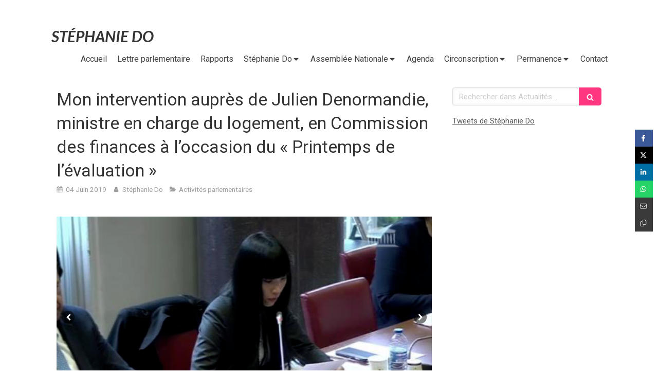

--- FILE ---
content_type: text/html; charset=utf-8
request_url: https://www.stephaniedo.fr/actualites/articles/mon-intervention-aupres-de-julien-denormandie-ministre-en-charge-du-logement-en-commission-des-finances-a-l-occasion-du-printemps-de-l-evaluation
body_size: 15885
content:
<!DOCTYPE html>
<html lang="fr-FR">
<head>
  <meta charset="utf-8">
  <meta http-equiv="X-UA-Compatible" content="IE=edge">
  <meta name="viewport" content="width=device-width, initial-scale=1.0, user-scalable=yes">
  <base href="//www.stephaniedo.fr">
    <meta name="robots" content="index,follow">
    <link rel="canonical" href="https://www.stephaniedo.fr/actualites/articles/mon-intervention-aupres-de-julien-denormandie-ministre-en-charge-du-logement-en-commission-des-finances-a-l-occasion-du-printemps-de-l-evaluation"/>
  <link rel="shortcut icon" type="image/x-icon" href="https://files.sbcdnsb.com/images/brand/1763627012/1/default_favicon/favicon1.png" />
  <title>Mon intervention auprès de Julien Denormandie, ministre en charge du logement, en Commission des finances à l’occasion du « Printemps de l’évaluation » | Actualités</title>
  <meta property="og:type" content="article">
  <meta property="og:url" content="https://www.stephaniedo.fr/actualites/articles/mon-intervention-aupres-de-julien-denormandie-ministre-en-charge-du-logement-en-commission-des-finances-a-l-occasion-du-printemps-de-l-evaluation">
  <meta property="og:title" content="Mon intervention auprès de Julien Denormandie, ministre en charge du logement, en Commission des finances à l’occasion du « Printemps de l’évaluation » | Actualités">
  <meta property="twitter:card" content="summary">
  <meta property="twitter:title" content="Mon intervention auprès de Julien Denormandie, ministre en charge du logement, en Commission des finances à l’occasion du « Printemps de l’évaluation » | Actualités">
  <meta name="description" content="
J’ai le plaisir de participer cette année à l’exercice d’évaluation le « Printemps de l’évaluation », en tant que rapporteure pour avis de la commission des affaires économiques sur les crédits du...">
  <meta property="og:description" content="
J’ai le plaisir de participer cette année à l’exercice d’évaluation le « Printemps de l’évaluation », en tant que rapporteure pour avis de la commission des affaires économiques sur les crédits du...">
  <meta property="twitter:description" content="
J’ai le plaisir de participer cette année à l’exercice d’évaluation le « Printemps de l’évaluation », en tant que rapporteure pour avis de la commission des affaires économiques sur les crédits du...">
  
  <meta property="og:image" content="https://files.sbcdnsb.com/images/9oq3lrspck4t/content/1559749659/798121/600/mon_intervention_aupre_s_de_julien_denormandie__ministre_en_charge_du_logement__en_commission_des_finances_a__l_occasion_du_printemps_de_l_e_valuation.png"/>
  <meta property="og:image:type" content="image/png"/>
  <meta property="og:image:width" content="850">
  <meta property="og:image:height" content="473">
  <link rel="prev" href="/actualites/articles/questions-au-gouvernement-les-lignes-15-sud-et-16-du-grand-paris-express-ministre-elisabeth-borne-21-mai-2019"/>
  <link rel="next" href="/actualites/articles/remise-de-medaille-de-l-assemblee-nationale-a-l-association-solidarite-pour-le-developpement-equitable-au-laos-sodel"/>

<script type="application/ld+json">
  {"@context":"https://schema.org","@type":"Article","@id":"https://schema.org/Article/tvpT9K407P","url":"https://www.stephaniedo.fr/actualites/articles/mon-intervention-aupres-de-julien-denormandie-ministre-en-charge-du-logement-en-commission-des-finances-a-l-occasion-du-printemps-de-l-evaluation","mainEntityOfPage":"https://www.stephaniedo.fr/actualites/articles/mon-intervention-aupres-de-julien-denormandie-ministre-en-charge-du-logement-en-commission-des-finances-a-l-occasion-du-printemps-de-l-evaluation","datePublished":"2019-06-04T00:00:00+02:00","dateModified":"2021-10-18T18:39:20+02:00","publisher":{"@type":"Organization","@id":"https://schema.org/Organization/2DGtuAd4pF","name":"Stéphanie Do","logo":"https://files.sbcdnsb.com/images/9oq3lrspck4t/businesses/1584910690/05f54cd1dd94ad6c07e620170828-3971075-1tft4sj.png"},"description":"\r\nJ’ai le plaisir de participer cette année à l’exercice d’évaluation le « Printemps de l’évaluation », en tant que rapporteure pour avis de la commission des affaires économiques sur les crédits du...","headline":"Mon intervention auprès de Julien Denormandie, ministre en charge du logement, en Commission des finances à l’occasion du « Printemps de l’évaluation »","articleSection":"Activités parlementaires","image":"https://files.sbcdnsb.com/images/9oq3lrspck4t/content/1559749659/798121/600/mon_intervention_aupre_s_de_julien_denormandie__ministre_en_charge_du_logement__en_commission_des_finances_a__l_occasion_du_printemps_de_l_e_valuation.png","wordCount":1210,"author":{"@type":"Person","@id":"https://schema.org/Person/stephanie-do","name":"Stéphanie Do","sameAs":["https://www.facebook.com/StephanieDo.REM77","https://twitter.com/DoStephanie_77","https://www.youtube.com/user/masterjoe77 "]},"comment":[]}
</script>

  <meta property="og:image" content="https://files.sbcdnsb.com/images/9oq3lrspck4t/content/1559749659/798121/mon_intervention_aupre_s_de_julien_denormandie__ministre_en_charge_du_logement__en_commission_des_finances_a__l_occasion_du_printemps_de_l_e_valuation.png"/>
  <meta property="og:image:type" content="image/png"/>
  <meta property="og:image:width" content="850">
  <meta property="og:image:height" content="473">
  <meta property="twitter:image" content="https://files.sbcdnsb.com/images/9oq3lrspck4t/content/1559749659/798121/mon_intervention_aupre_s_de_julien_denormandie__ministre_en_charge_du_logement__en_commission_des_finances_a__l_occasion_du_printemps_de_l_e_valuation.png">
  <meta property="twitter:image:alt" content="">
        
      

  <link rel="stylesheet" href="https://assets.sbcdnsb.com/assets/application-e9a15786.css" media="all" />
  <link rel="stylesheet" href="https://assets.sbcdnsb.com/assets/app_visitor-edb3d28a.css" media="all" />
  <link rel="stylesheet" href="https://assets.sbcdnsb.com/assets/tool/visitor/elements/manifests/album-5fb78d43.css" media="all" /><link rel="stylesheet" href="https://assets.sbcdnsb.com/assets/tool/visitor/elements/manifests/content_box-206ea9da.css" media="all" />
  <link rel="stylesheet" href="https://assets.sbcdnsb.com/assets/themes/desktop/6/css/visitor-7000ec5f.css" media="all" />
  <link rel="stylesheet" href="https://assets.sbcdnsb.com/assets/themes/mobile/0/css/visitor-7e19ac25.css" media="only screen and (max-width: 992px)" />
  <link rel="stylesheet" media="all" href="/site/9oq3lrspck4t/styles/1768320528/dynamic-styles.css">
  <link rel="stylesheet" media="all" href="/styles/pages/372053/1742310326/containers-specific-styles.css">
  <meta name="csrf-param" content="authenticity_token" />
<meta name="csrf-token" content="524gaR-7BMeZfIUC28F_x2hC9k84W7ijBFz7z45OYCp2apKF155VmcVYNmINRZaLTMJSD_ZpSSYv1JeJetCQ6Q" />
  <script>
    var _paq = window._paq = window._paq || [];
    _paq.push(['trackPageView']);
    (function() {
      var u="//mtm.sbcdnsb.com/";
      _paq.push(['setTrackerUrl', u+'matomo.php']);
      _paq.push(['setSiteId', "807"]);
      var d=document, g=d.createElement('script'), s=d.getElementsByTagName('script')[0];
      g.type='text/javascript'; g.async=true; g.src=u+'matomo.js'; s.parentNode.insertBefore(g,s);
    })();
  </script>
  <script>
  void 0 === window._axcb && (window._axcb = []);
  window._axcb.push(function(axeptio) {
      axeptio.on("cookies:complete", function(choices) {
          if(choices.google_analytics) {
            (function(i,s,o,g,r,a,m){i['GoogleAnalyticsObject']=r;i[r]=i[r]||function(){
            (i[r].q=i[r].q||[]).push(arguments)},i[r].l=1*new Date();a=s.createElement(o),
            m=s.getElementsByTagName(o)[0];a.async=1;a.src=g;m.parentNode.insertBefore(a,m)
            })(window,document,'script','//www.google-analytics.com/analytics.js','ga');

            ga('create', 'UA-102024569-28', {'cookieExpires': 31536000,'cookieUpdate': 'false'});
            ga('send', 'pageview');
          }
      })
  })
  </script>
  
  
  
  <script>window.Deferred=function(){var e=[],i=function(){if(window.jQuery&&window.jQuery.ui)for(;e.length;)e.shift()(window.jQuery);else window.setTimeout(i,250)};return i(),{execute:function(i){window.jQuery&&window.jQuery.ui?i(window.jQuery):e.push(i)}}}();</script>
  <script type="application/ld+json">
    {"@context":"https://schema.org","@type":"WebSite","name":"Stéphanie Do","url":"https://www.stephaniedo.fr/actualites/articles/mon-intervention-aupres-de-julien-denormandie-ministre-en-charge-du-logement-en-commission-des-finances-a-l-occasion-du-printemps-de-l-evaluation"}
  </script>
</head>
<body class="view-visitor theme_wide menu_static has_header1 has_no_header2 has_aside2 has_aside has_footer lazyload ">
    <script>
      function loadAdwordsConversionAsyncScript() {
        var el = document.createElement('script');
        el.setAttribute('type', "text/javascript");
        el.setAttribute('src', '//www.googleadservices.com/pagead/conversion_async.js');
        document.body.append(el);
      }

      void 0 === window._axcb && (window._axcb = []);
      window._axcb.push(function(axeptio) {
        axeptio.on("cookies:complete", function(choices) {
          if(choices.google_remarketing) {
            loadAdwordsConversionAsyncScript();
          }
        });
      });
    </script>
  <div id="body-container">
    
    
    
    
<div id="mobile-wrapper" class="sb-hidden-md sb-hidden-lg">
  <div class="sb-bloc">
    <div id="container_4782459_inner" class="sb-bloc-inner container_4782459_inner">
      
      <div class="header-mobile sb-row">
        <button class="menu-mobile-button menu-mobile-button-open"><span class="svg-container"><svg xmlns="http://www.w3.org/2000/svg" viewBox="0 0 1792 1792"><path d="M1664 1344v128q0 26-19 45t-45 19h-1408q-26 0-45-19t-19-45v-128q0-26 19-45t45-19h1408q26 0 45 19t19 45zm0-512v128q0 26-19 45t-45 19h-1408q-26 0-45-19t-19-45v-128q0-26 19-45t45-19h1408q26 0 45 19t19 45zm0-512v128q0 26-19 45t-45 19h-1408q-26 0-45-19t-19-45v-128q0-26 19-45t45-19h1408q26 0 45 19t19 45z" /></svg></span></button>
        <div class="header-mobile-texts pull-left">
          <div class="header-mobile-title sb-row">
            <div id="container_4782456" class="sb-bloc sb-bloc-level-3 header1-title bloc-element-title  " style="padding: 10px 10px 10px 10px;"><div class="element element-title theme-skin"><strong><span class="element-title-inner"><em>STÉPHANIE DO</em></span></strong></div></div>
          </div>
        </div>
      </div>
      <div class="menu-mobile">
        <button class="menu-mobile-button menu-mobile-button-close animated slideInRight" aria-label="mobile-menu-button"><span class="svg-container"><svg xmlns="http://www.w3.org/2000/svg" viewBox="0 0 1792 1792"><path d="M1490 1322q0 40-28 68l-136 136q-28 28-68 28t-68-28l-294-294-294 294q-28 28-68 28t-68-28l-136-136q-28-28-28-68t28-68l294-294-294-294q-28-28-28-68t28-68l136-136q28-28 68-28t68 28l294 294 294-294q28-28 68-28t68 28l136 136q28 28 28 68t-28 68l-294 294 294 294q28 28 28 68z" /></svg></span></button>
        <ul class="mobile-menu-tabs">

    <li class="menu-mobile-element  ">


        <a class="menu-tab-element content-link" href="/">
          
          <span class="tab-content">Accueil</span>
</a>


    </li>


    <li class="menu-mobile-element  ">


        <a class="menu-tab-element content-link" href="/actualites/categories/lettre-parlementaire">
          
          <span class="tab-content">Lettre parlementaire</span>
</a>


    </li>


    <li class="menu-mobile-element  ">


        <a class="menu-tab-element content-link" href="/actualites/categories/rapports">
          
          <span class="tab-content">Rapports</span>
</a>


    </li>


    <li class="menu-mobile-element menu-mobile-element-with-subfolder ">

        <div class="menu-tab-element element element-folder">
          <button class="folder-label-opener">
            <span class="open-icon"><svg version="1.1" xmlns="http://www.w3.org/2000/svg" xmlns:xlink="http://www.w3.org/1999/xlink" x="0px" y="0px"
	 viewBox="0 0 500 500" style="enable-background:new 0 0 500 500;" xml:space="preserve">
      <style type="text/css">.st0{fill:none;stroke:#000000;stroke-width:30;stroke-miterlimit:10;}</style>
      <g><line class="st0" x1="-1" y1="249.5" x2="500" y2="249.5"/></g>
      <g><line class="st0" x1="249.5" y1="0" x2="249.5" y2="499"/></g>
    </svg></span>
            <span class="close-icon" style="display: none;"><svg version="1.1" xmlns="http://www.w3.org/2000/svg" xmlns:xlink="http://www.w3.org/1999/xlink" x="0px" y="0px"
	 viewBox="0 0 500 500" style="enable-background:new 0 0 500 500;" xml:space="preserve">
      <style type="text/css">.st0{fill:none;stroke:#000000;stroke-width:30;stroke-miterlimit:10;}</style>
      <g><line class="st0" x1="-1" y1="249.5" x2="500" y2="249.5"/></g>
    </svg></span>
          </button>

          
          <span class="tab-content">Stéphanie Do</span>
        </div>

        <ul class="mobile-menu-tabs">

    <li class="menu-mobile-element  ">


        <a class="menu-tab-element content-link" href="/mon-parcours">
          
          <span class="tab-content">Mon parcours</span>
</a>


    </li>


    <li class="menu-mobile-element  ">


        <a class="menu-tab-element content-link" href="/mes-engagements">
          
          <span class="tab-content">Mes engagements</span>
</a>


    </li>


    <li class="menu-mobile-element  ">


        <a class="menu-tab-element content-link" href="/mon-equipe">
          
          <span class="tab-content">Mon équipe</span>
</a>


    </li>

</ul>


    </li>


    <li class="menu-mobile-element menu-mobile-element-with-subfolder ">

        <div class="menu-tab-element element element-folder">
          <button class="folder-label-opener">
            <span class="open-icon"><svg version="1.1" xmlns="http://www.w3.org/2000/svg" xmlns:xlink="http://www.w3.org/1999/xlink" x="0px" y="0px"
	 viewBox="0 0 500 500" style="enable-background:new 0 0 500 500;" xml:space="preserve">
      <style type="text/css">.st0{fill:none;stroke:#000000;stroke-width:30;stroke-miterlimit:10;}</style>
      <g><line class="st0" x1="-1" y1="249.5" x2="500" y2="249.5"/></g>
      <g><line class="st0" x1="249.5" y1="0" x2="249.5" y2="499"/></g>
    </svg></span>
            <span class="close-icon" style="display: none;"><svg version="1.1" xmlns="http://www.w3.org/2000/svg" xmlns:xlink="http://www.w3.org/1999/xlink" x="0px" y="0px"
	 viewBox="0 0 500 500" style="enable-background:new 0 0 500 500;" xml:space="preserve">
      <style type="text/css">.st0{fill:none;stroke:#000000;stroke-width:30;stroke-miterlimit:10;}</style>
      <g><line class="st0" x1="-1" y1="249.5" x2="500" y2="249.5"/></g>
    </svg></span>
          </button>

          
          <span class="tab-content">Assemblée Nationale</span>
        </div>

        <ul class="mobile-menu-tabs">

    <li class="menu-mobile-element  ">


        <a class="menu-tab-element content-link" href="/mes-fonctions">
          
          <span class="tab-content">Fonctions</span>
</a>


    </li>


    <li class="menu-mobile-element  ">


        <a class="menu-tab-element content-link" href="/actualites/categories/activites-parlementaires">
          
          <span class="tab-content">Activités nationale et internationale</span>
</a>


    </li>


    <li class="menu-mobile-element  ">


        <a class="menu-tab-element content-link" href="/actualites/mots-cles/projets-de-loi">
          
          <span class="tab-content">Projets de loi</span>
</a>


    </li>


    <li class="menu-mobile-element  ">


        <a class="menu-tab-element content-link" href="/amendements">
          
          <span class="tab-content">Amendements</span>
</a>


    </li>


    <li class="menu-mobile-element  ">


        <a class="menu-tab-element content-link" href="/questions-reponses">
          
          <span class="tab-content">Questions-réponses</span>
</a>


    </li>


    <li class="menu-mobile-element  ">


        <a class="menu-tab-element content-link" href="/actualites/categories/videos">
          
          <span class="tab-content">Vidéos</span>
</a>


    </li>


    <li class="menu-mobile-element  ">


        <a class="menu-tab-element content-link" href="/qag">
          
          <span class="tab-content">QAG</span>
</a>


    </li>

</ul>


    </li>


    <li class="menu-mobile-element  ">


        <a class="menu-tab-element content-link" href="/actualites/categories/agenda">
          
          <span class="tab-content">Agenda</span>
</a>


    </li>


    <li class="menu-mobile-element menu-mobile-element-with-subfolder ">

        <div class="menu-tab-element element element-folder">
          <button class="folder-label-opener">
            <span class="open-icon"><svg version="1.1" xmlns="http://www.w3.org/2000/svg" xmlns:xlink="http://www.w3.org/1999/xlink" x="0px" y="0px"
	 viewBox="0 0 500 500" style="enable-background:new 0 0 500 500;" xml:space="preserve">
      <style type="text/css">.st0{fill:none;stroke:#000000;stroke-width:30;stroke-miterlimit:10;}</style>
      <g><line class="st0" x1="-1" y1="249.5" x2="500" y2="249.5"/></g>
      <g><line class="st0" x1="249.5" y1="0" x2="249.5" y2="499"/></g>
    </svg></span>
            <span class="close-icon" style="display: none;"><svg version="1.1" xmlns="http://www.w3.org/2000/svg" xmlns:xlink="http://www.w3.org/1999/xlink" x="0px" y="0px"
	 viewBox="0 0 500 500" style="enable-background:new 0 0 500 500;" xml:space="preserve">
      <style type="text/css">.st0{fill:none;stroke:#000000;stroke-width:30;stroke-miterlimit:10;}</style>
      <g><line class="st0" x1="-1" y1="249.5" x2="500" y2="249.5"/></g>
    </svg></span>
          </button>

          
          <span class="tab-content">Circonscription</span>
        </div>

        <ul class="mobile-menu-tabs">

    <li class="menu-mobile-element  ">


        <a class="menu-tab-element content-link" href="/actualites/categories/grand-debat">
          
          <span class="tab-content">Grand Débat</span>
</a>


    </li>


    <li class="menu-mobile-element  ">


        <a class="menu-tab-element content-link" href="/communiques-de-presse">
          
          <span class="tab-content">Communiqués de presse</span>
</a>


    </li>


    <li class="menu-mobile-element  ">


        <a class="menu-tab-element content-link" href="/actualites/categories/actualites-de-la-circonscription">
          
          <span class="tab-content">Actualités de la circonscription</span>
</a>


    </li>


    <li class="menu-mobile-element  ">


        <a class="menu-tab-element content-link" href="/actualites/mots-cles/votre-deputee-dans-les-medias">
          
          <span class="tab-content">Votre députée dans les médias</span>
</a>


    </li>


    <li class="menu-mobile-element  ">


        <a class="menu-tab-element content-link" href="/actualites/categories/ateliers">
          
          <span class="tab-content">Ateliers citoyens</span>
</a>


    </li>


    <li class="menu-mobile-element  ">


        <a class="menu-tab-element content-link" href="/actualites/mots-cles/coronavirus">
          
          <span class="tab-content">Coronavirus</span>
</a>


    </li>

</ul>


    </li>


    <li class="menu-mobile-element menu-mobile-element-with-subfolder ">

        <div class="menu-tab-element element element-folder">
          <button class="folder-label-opener">
            <span class="open-icon"><svg version="1.1" xmlns="http://www.w3.org/2000/svg" xmlns:xlink="http://www.w3.org/1999/xlink" x="0px" y="0px"
	 viewBox="0 0 500 500" style="enable-background:new 0 0 500 500;" xml:space="preserve">
      <style type="text/css">.st0{fill:none;stroke:#000000;stroke-width:30;stroke-miterlimit:10;}</style>
      <g><line class="st0" x1="-1" y1="249.5" x2="500" y2="249.5"/></g>
      <g><line class="st0" x1="249.5" y1="0" x2="249.5" y2="499"/></g>
    </svg></span>
            <span class="close-icon" style="display: none;"><svg version="1.1" xmlns="http://www.w3.org/2000/svg" xmlns:xlink="http://www.w3.org/1999/xlink" x="0px" y="0px"
	 viewBox="0 0 500 500" style="enable-background:new 0 0 500 500;" xml:space="preserve">
      <style type="text/css">.st0{fill:none;stroke:#000000;stroke-width:30;stroke-miterlimit:10;}</style>
      <g><line class="st0" x1="-1" y1="249.5" x2="500" y2="249.5"/></g>
    </svg></span>
          </button>

          
          <span class="tab-content">Permanence</span>
        </div>

        <ul class="mobile-menu-tabs">

    <li class="menu-mobile-element  ">


        <a class="menu-tab-element content-link" href="/lieu-prise-de-rendez-vous">
          
          <span class="tab-content">Lieux et prise de rendez-vous</span>
</a>


    </li>


    <li class="menu-mobile-element  ">


        <a class="menu-tab-element content-link" href="/actualites/categories/dates-de-permanence">
          
          <span class="tab-content">Dates de permanence</span>
</a>


    </li>

</ul>


    </li>


    <li class="menu-mobile-element  ">


        <a class="menu-tab-element content-link" href="/contact">
          
          <span class="tab-content">Contact </span>
</a>


    </li>

</ul>

      </div>
</div>  </div>
</div>
<div class="sb-container-fluid" id="body-container-inner">
  
<div class="sb-hidden-xs sb-hidden-sm has-title" id="header_wrapper"><div class="container-light" id="header1"><div class="sb-row sb-hidden-xs sb-hidden-sm"><div class="sb-col sb-col-sm"><div id="container_4782459" class="sb-bloc sb-bloc-level-3 resizable-y bloc-element-absolute-container mobile-adapt-height-to-content  " style="height: 140px;"><div id="container_4782459_inner" style="" class="sb-bloc-inner container_4782459_inner"><div class="element element-absolute-container"><div class="tree-container"><div id="container_4782456" class="sb-bloc-alignment-wrapper  sb-bloc-alignment-h-v sb-bloc-alignment-h-left sb-bloc-alignment-v-middle  "><div class="sb-bloc-alignment-sibling"></div><div class="sb-bloc sb-bloc-level-3 sb-bloc-position-absolute header1-title bloc-element-title" style="top: 34.5833%;left: 0.0%;"><div id="container_4782456_inner" style="margin: 10px 10px 10px 10px;" class="sb-bloc-inner container_4782456_inner"><div class="element element-title theme-skin"><strong><span class="element-title-inner"><em>STÉPHANIE DO</em></span></strong></div></div></div></div></div></div></div></div>
</div></div><div class="" id="menu"><div class="sb-row sb-hidden-xs sb-hidden-sm"><div class="sb-col sb-col-sm"><div id="container_4782453" class="sb-bloc sb-bloc-level-3 bloc-element-menu  " style=""><div class="element element-menu true text-only"><div class=" menu-horizontal">
<div class="menu-level-container menu-level-0">
  <ul class="menu-tabs sb-row media-query">

        <li class="menu-tab-container sb-col">
          <div class="menu-tab">
            

              <a class="menu-tab-element  link-text link-text-dark  content-link" title="Accueil" href="/">

                <span class="tab-content" style=''>

                    <span class="title">Accueil</span>
                </span>

</a>

          </div>
        </li>

        <li class="menu-tab-container sb-col">
          <div class="menu-tab">
            

              <a class="menu-tab-element  link-text link-text-dark  content-link" title="Lettre parlementaire" href="/actualites/categories/lettre-parlementaire">

                <span class="tab-content" style=''>

                    <span class="title">Lettre parlementaire</span>
                </span>

</a>

          </div>
        </li>

        <li class="menu-tab-container sb-col">
          <div class="menu-tab">
            

              <a class="menu-tab-element  link-text link-text-dark  content-link" title="Rapports" href="/actualites/categories/rapports">

                <span class="tab-content" style=''>

                    <span class="title">Rapports</span>
                </span>

</a>

          </div>
        </li>

        <li class="menu-tab-container sb-col">
          <div class="menu-tab">
            
              <div class="menu-tab-element element-folder  link-text link-text-dark">
                <span class="tab-content" style="">

                    <span class="title">Stéphanie Do</span>
                </span>

                <span class="tab-arrows">
                  <span class="caret-right"><span class="svg-container"><svg xmlns="http://www.w3.org/2000/svg" viewBox="0 0 1792 1792"><path d="M1152 896q0 26-19 45l-448 448q-19 19-45 19t-45-19-19-45v-896q0-26 19-45t45-19 45 19l448 448q19 19 19 45z" /></svg></span></span>
                  <span class="caret-down"><span class="svg-container"><svg xmlns="http://www.w3.org/2000/svg" viewBox="0 0 1792 1792"><path d="M1408 704q0 26-19 45l-448 448q-19 19-45 19t-45-19l-448-448q-19-19-19-45t19-45 45-19h896q26 0 45 19t19 45z" /></svg></span></span>
                </span>
              </div>

          </div>
            
<div class="menu-level-container menu-level-1">
  <ul class="menu-tabs sb-row media-query">

        <li class="menu-tab-container sb-col">
          <div class="menu-tab">
            

              <a class="menu-tab-element  link-text link-text-dark  content-link" title="Mon parcours" href="/mon-parcours">

                <span class="tab-content" style=''>

                    <span class="title">Mon parcours</span>
                </span>

</a>

          </div>
        </li>

        <li class="menu-tab-container sb-col">
          <div class="menu-tab">
            

              <a class="menu-tab-element  link-text link-text-dark  content-link" title="Mes engagements" href="/mes-engagements">

                <span class="tab-content" style=''>

                    <span class="title">Mes engagements</span>
                </span>

</a>

          </div>
        </li>

        <li class="menu-tab-container sb-col">
          <div class="menu-tab">
            

              <a class="menu-tab-element  link-text link-text-dark  content-link" title="Mon équipe" href="/mon-equipe">

                <span class="tab-content" style=''>

                    <span class="title">Mon équipe</span>
                </span>

</a>

          </div>
        </li>
  </ul>
</div>

        </li>

        <li class="menu-tab-container sb-col">
          <div class="menu-tab">
            
              <div class="menu-tab-element element-folder  link-text link-text-dark">
                <span class="tab-content" style="">

                    <span class="title">Assemblée Nationale</span>
                </span>

                <span class="tab-arrows">
                  <span class="caret-right"><span class="svg-container"><svg xmlns="http://www.w3.org/2000/svg" viewBox="0 0 1792 1792"><path d="M1152 896q0 26-19 45l-448 448q-19 19-45 19t-45-19-19-45v-896q0-26 19-45t45-19 45 19l448 448q19 19 19 45z" /></svg></span></span>
                  <span class="caret-down"><span class="svg-container"><svg xmlns="http://www.w3.org/2000/svg" viewBox="0 0 1792 1792"><path d="M1408 704q0 26-19 45l-448 448q-19 19-45 19t-45-19l-448-448q-19-19-19-45t19-45 45-19h896q26 0 45 19t19 45z" /></svg></span></span>
                </span>
              </div>

          </div>
            
<div class="menu-level-container menu-level-1">
  <ul class="menu-tabs sb-row media-query">

        <li class="menu-tab-container sb-col">
          <div class="menu-tab">
            

              <a class="menu-tab-element  link-text link-text-dark  content-link" title="Fonctions" href="/mes-fonctions">

                <span class="tab-content" style=''>

                    <span class="title">Fonctions</span>
                </span>

</a>

          </div>
        </li>

        <li class="menu-tab-container sb-col">
          <div class="menu-tab">
            

              <a class="menu-tab-element  link-text link-text-dark  content-link" title="Activités nationale et internationale" href="/actualites/categories/activites-parlementaires">

                <span class="tab-content" style=''>

                    <span class="title">Activités nationale et internationale</span>
                </span>

</a>

          </div>
        </li>

        <li class="menu-tab-container sb-col">
          <div class="menu-tab">
            

              <a class="menu-tab-element  link-text link-text-dark  content-link" title="Projets de loi" href="/actualites/mots-cles/projets-de-loi">

                <span class="tab-content" style=''>

                    <span class="title">Projets de loi</span>
                </span>

</a>

          </div>
        </li>

        <li class="menu-tab-container sb-col">
          <div class="menu-tab">
            

              <a class="menu-tab-element  link-text link-text-dark  content-link" title="Amendements" href="/amendements">

                <span class="tab-content" style=''>

                    <span class="title">Amendements</span>
                </span>

</a>

          </div>
        </li>

        <li class="menu-tab-container sb-col">
          <div class="menu-tab">
            

              <a class="menu-tab-element  link-text link-text-dark  content-link" title="Questions-réponses" href="/questions-reponses">

                <span class="tab-content" style=''>

                    <span class="title">Questions-réponses</span>
                </span>

</a>

          </div>
        </li>

        <li class="menu-tab-container sb-col">
          <div class="menu-tab">
            

              <a class="menu-tab-element  link-text link-text-dark  content-link" title="Vidéos" href="/actualites/categories/videos">

                <span class="tab-content" style=''>

                    <span class="title">Vidéos</span>
                </span>

</a>

          </div>
        </li>

        <li class="menu-tab-container sb-col">
          <div class="menu-tab">
            

              <a class="menu-tab-element  link-text link-text-dark  content-link" title="QAG" href="/qag">

                <span class="tab-content" style=''>

                    <span class="title">QAG</span>
                </span>

</a>

          </div>
        </li>
  </ul>
</div>

        </li>

        <li class="menu-tab-container sb-col">
          <div class="menu-tab">
            

              <a class="menu-tab-element  link-text link-text-dark  content-link" title="Agenda" href="/actualites/categories/agenda">

                <span class="tab-content" style=''>

                    <span class="title">Agenda</span>
                </span>

</a>

          </div>
        </li>

        <li class="menu-tab-container sb-col">
          <div class="menu-tab">
            
              <div class="menu-tab-element element-folder  link-text link-text-dark">
                <span class="tab-content" style="">

                    <span class="title">Circonscription</span>
                </span>

                <span class="tab-arrows">
                  <span class="caret-right"><span class="svg-container"><svg xmlns="http://www.w3.org/2000/svg" viewBox="0 0 1792 1792"><path d="M1152 896q0 26-19 45l-448 448q-19 19-45 19t-45-19-19-45v-896q0-26 19-45t45-19 45 19l448 448q19 19 19 45z" /></svg></span></span>
                  <span class="caret-down"><span class="svg-container"><svg xmlns="http://www.w3.org/2000/svg" viewBox="0 0 1792 1792"><path d="M1408 704q0 26-19 45l-448 448q-19 19-45 19t-45-19l-448-448q-19-19-19-45t19-45 45-19h896q26 0 45 19t19 45z" /></svg></span></span>
                </span>
              </div>

          </div>
            
<div class="menu-level-container menu-level-1">
  <ul class="menu-tabs sb-row media-query">

        <li class="menu-tab-container sb-col">
          <div class="menu-tab">
            

              <a class="menu-tab-element  link-text link-text-dark  content-link" title="Grand Débat" href="/actualites/categories/grand-debat">

                <span class="tab-content" style=''>

                    <span class="title">Grand Débat</span>
                </span>

</a>

          </div>
        </li>

        <li class="menu-tab-container sb-col">
          <div class="menu-tab">
            

              <a class="menu-tab-element  link-text link-text-dark  content-link" title="Communiqués de presse" href="/communiques-de-presse">

                <span class="tab-content" style=''>

                    <span class="title">Communiqués de presse</span>
                </span>

</a>

          </div>
        </li>

        <li class="menu-tab-container sb-col">
          <div class="menu-tab">
            

              <a class="menu-tab-element  link-text link-text-dark  content-link" title="Actualités de la circonscription" href="/actualites/categories/actualites-de-la-circonscription">

                <span class="tab-content" style=''>

                    <span class="title">Actualités de la circonscription</span>
                </span>

</a>

          </div>
        </li>

        <li class="menu-tab-container sb-col">
          <div class="menu-tab">
            

              <a class="menu-tab-element  link-text link-text-dark  content-link" title="Votre députée dans les médias" href="/actualites/mots-cles/votre-deputee-dans-les-medias">

                <span class="tab-content" style=''>

                    <span class="title">Votre députée dans les médias</span>
                </span>

</a>

          </div>
        </li>

        <li class="menu-tab-container sb-col">
          <div class="menu-tab">
            

              <a class="menu-tab-element  link-text link-text-dark  content-link" title="Ateliers citoyens" href="/actualites/categories/ateliers">

                <span class="tab-content" style=''>

                    <span class="title">Ateliers citoyens</span>
                </span>

</a>

          </div>
        </li>

        <li class="menu-tab-container sb-col">
          <div class="menu-tab">
            

              <a class="menu-tab-element  link-text link-text-dark  content-link" title="Coronavirus" href="/actualites/mots-cles/coronavirus">

                <span class="tab-content" style=''>

                    <span class="title">Coronavirus</span>
                </span>

</a>

          </div>
        </li>
  </ul>
</div>

        </li>

        <li class="menu-tab-container sb-col">
          <div class="menu-tab">
            
              <div class="menu-tab-element element-folder  link-text link-text-dark">
                <span class="tab-content" style="">

                    <span class="title">Permanence</span>
                </span>

                <span class="tab-arrows">
                  <span class="caret-right"><span class="svg-container"><svg xmlns="http://www.w3.org/2000/svg" viewBox="0 0 1792 1792"><path d="M1152 896q0 26-19 45l-448 448q-19 19-45 19t-45-19-19-45v-896q0-26 19-45t45-19 45 19l448 448q19 19 19 45z" /></svg></span></span>
                  <span class="caret-down"><span class="svg-container"><svg xmlns="http://www.w3.org/2000/svg" viewBox="0 0 1792 1792"><path d="M1408 704q0 26-19 45l-448 448q-19 19-45 19t-45-19l-448-448q-19-19-19-45t19-45 45-19h896q26 0 45 19t19 45z" /></svg></span></span>
                </span>
              </div>

          </div>
            
<div class="menu-level-container menu-level-1">
  <ul class="menu-tabs sb-row media-query">

        <li class="menu-tab-container sb-col">
          <div class="menu-tab">
            

              <a class="menu-tab-element  link-text link-text-dark  content-link" title="Lieux et prise de rendez-vous" href="/lieu-prise-de-rendez-vous">

                <span class="tab-content" style=''>

                    <span class="title">Lieux et prise de rendez-vous</span>
                </span>

</a>

          </div>
        </li>

        <li class="menu-tab-container sb-col">
          <div class="menu-tab">
            

              <a class="menu-tab-element  link-text link-text-dark  content-link" title="Dates de permanence" href="/actualites/categories/dates-de-permanence">

                <span class="tab-content" style=''>

                    <span class="title">Dates de permanence</span>
                </span>

</a>

          </div>
        </li>
  </ul>
</div>

        </li>

        <li class="menu-tab-container sb-col">
          <div class="menu-tab">
            

              <a class="menu-tab-element  link-text link-text-dark  content-link" title="Contact " href="/contact">

                <span class="tab-content" style=''>

                    <span class="title">Contact </span>
                </span>

</a>

          </div>
        </li>
  </ul>
</div>
</div></div></div>
</div></div></div></div></div><div class="container-light" id="center"><div class="sb-row media-query" id="center_wrapper"><div class="sb-col sb-col-sm" id="center_inner_wrapper"><div class="" id="blog-wrapper"><section id="center_inner">


<section id="blog-article-page" class="" data-ajax-url="" data-id="22286">
  <div class="blog-article-page-content">
    <article class="blog-article full">
  <div class="blog-article-head">
    <h1>
      <span class="blog-article-title">Mon intervention auprès de Julien Denormandie, ministre en charge du logement, en Commission des finances à l’occasion du « Printemps de l’évaluation »</span>
    </h1>
    <div class="blog-article-subtitle blog-article-info">
    <span class="inline-flex items-center"><span class="svg-container"><svg xmlns="http://www.w3.org/2000/svg" viewBox="0 0 1792 1792"><path d="M192 1664h288v-288h-288v288zm352 0h320v-288h-320v288zm-352-352h288v-320h-288v320zm352 0h320v-320h-320v320zm-352-384h288v-288h-288v288zm736 736h320v-288h-320v288zm-384-736h320v-288h-320v288zm768 736h288v-288h-288v288zm-384-352h320v-320h-320v320zm-352-864v-288q0-13-9.5-22.5t-22.5-9.5h-64q-13 0-22.5 9.5t-9.5 22.5v288q0 13 9.5 22.5t22.5 9.5h64q13 0 22.5-9.5t9.5-22.5zm736 864h288v-320h-288v320zm-384-384h320v-288h-320v288zm384 0h288v-288h-288v288zm32-480v-288q0-13-9.5-22.5t-22.5-9.5h-64q-13 0-22.5 9.5t-9.5 22.5v288q0 13 9.5 22.5t22.5 9.5h64q13 0 22.5-9.5t9.5-22.5zm384-64v1280q0 52-38 90t-90 38h-1408q-52 0-90-38t-38-90v-1280q0-52 38-90t90-38h128v-96q0-66 47-113t113-47h64q66 0 113 47t47 113v96h384v-96q0-66 47-113t113-47h64q66 0 113 47t47 113v96h128q52 0 90 38t38 90z" /></svg></span> 04 Juin 2019</span>
    <a href="/actualites/auteurs/stephanie-do">
      <span class="inline-flex items-center"><span class="svg-container"><svg xmlns="http://www.w3.org/2000/svg" viewBox="0 0 1792 1792"><path d="M1536 1399q0 109-62.5 187t-150.5 78h-854q-88 0-150.5-78t-62.5-187q0-85 8.5-160.5t31.5-152 58.5-131 94-89 134.5-34.5q131 128 313 128t313-128q76 0 134.5 34.5t94 89 58.5 131 31.5 152 8.5 160.5zm-256-887q0 159-112.5 271.5t-271.5 112.5-271.5-112.5-112.5-271.5 112.5-271.5 271.5-112.5 271.5 112.5 112.5 271.5z" /></svg></span> Stéphanie Do</span>
</a>    <a href="/actualites/categories/activites-parlementaires">
      <span class="inline-flex items-center"><span class="svg-container"><svg xmlns="http://www.w3.org/2000/svg" viewBox="0 0 1792 1792"><path d="M1815 952q0 31-31 66l-336 396q-43 51-120.5 86.5t-143.5 35.5h-1088q-34 0-60.5-13t-26.5-43q0-31 31-66l336-396q43-51 120.5-86.5t143.5-35.5h1088q34 0 60.5 13t26.5 43zm-343-344v160h-832q-94 0-197 47.5t-164 119.5l-337 396-5 6q0-4-.5-12.5t-.5-12.5v-960q0-92 66-158t158-66h320q92 0 158 66t66 158v32h544q92 0 158 66t66 158z" /></svg></span> Activités parlementaires</span>
</a></div>
    <br>
      <div class="blog-article-subtitle blog-article-interactions">
</div>
    <div class="blog-article-subtitle blog-article-actions">
</div>

  </div>
  <div class="blog-article-content sections-container">
    <div class="section tree-container"><div id="container_12575029" class="sb-bloc sb-bloc-level-3 resizable-y bloc-element-album  " style="height: 410px;"><div id="container_12575029_inner" style="margin: 10px 10px 10px 10px;" class="sb-bloc-inner container_12575029_inner"><div id="element-album-11400" class="element element-album" data-id="11400"><div class="album-container sb-row media-query el-query  slider-images" itemscope itemtype="https://schema.org/ImageGallery">
  <figure class="sb-col sb-col-xxs-6 sb-col-xs-4 sb-col-sm-3 sb-col-md-2 item shared-design-multiple-items-elements-border-radius" data-w="" data-h="">
    <meta itemprop="datePublished" content="2019-06-12">
    <meta itemprop="width" content="">
    <meta itemprop="height" content="">
    <meta itemprop="contentSize" content="762911">
    <a class="album-image-link shared-design-multiple-items-elements-shadow shared-design-multiple-items-elements-border-radius" href="https://files.sbcdnsb.com/images/9oq3lrspck4t/content/1560355214/805828/2000/mon_intervention_aupre_s_de_julien_denormandie__ministre_en_charge_du_logement__en_commission_des_finances_a__l_occasion_du_printemps_de_l_e_valuation.png" itemprop="contentUrl" data-size="845x472" data-caption="" style="background-image: url(https://files.sbcdnsb.com/images/9oq3lrspck4t/content/1560355214/805828/2000/mon_intervention_aupre_s_de_julien_denormandie__ministre_en_charge_du_logement__en_commission_des_finances_a__l_occasion_du_printemps_de_l_e_valuation.png);">
    </a>
  </figure>
  <figure class="sb-col sb-col-xxs-6 sb-col-xs-4 sb-col-sm-3 sb-col-md-2 item shared-design-multiple-items-elements-border-radius" data-w="" data-h="">
    <meta itemprop="datePublished" content="2019-06-12">
    <meta itemprop="width" content="">
    <meta itemprop="height" content="">
    <meta itemprop="contentSize" content="790226">
    <a class="album-image-link shared-design-multiple-items-elements-shadow shared-design-multiple-items-elements-border-radius" href="https://files.sbcdnsb.com/images/9oq3lrspck4t/content/1560355180/805826/2000/mon_intervention_aupre_s_de_julien_denormandie__ministre_en_charge_du_logement__en_commission_des_finances_a__l_occasion_du_printemps_de_l_e_valuation.png" itemprop="contentUrl" data-size="850x473" data-caption="" style="background-image: url(https://files.sbcdnsb.com/images/9oq3lrspck4t/content/1560355180/805826/2000/mon_intervention_aupre_s_de_julien_denormandie__ministre_en_charge_du_logement__en_commission_des_finances_a__l_occasion_du_printemps_de_l_e_valuation.png);">
    </a>
  </figure>
</div>
</div></div></div><div id="container_12486400" class="sb-bloc sb-bloc-level-3 bloc-element-text  " style="padding: 10px 10px 10px 10px;"><div class="element element-text displayed_in_1_column" spellcheck="true"><p>J’ai le plaisir de participer cette année à l’exercice d’évaluation le « Printemps de l’évaluation », en tant que rapporteure pour avis de la commission des affaires économiques sur les crédits du logement. A ce titre, j’ai auditionné Monsieur Julien Denormandie, Ministre en charge du logement en Commission des Finances ce mardi 4 juin 2019, sur la réalisation du budget du logement en 2018.</p>

<p>Cet exercice du « Printemps de l’évaluation » s’inscrit dans le cadre de l’examen du projet de loi de règlement du budget et d’approbation des comptes pour 2018. La loi de règlement a pour objet principal d’arrêter le montant définitif des recettes et des dépenses du budget de l’État et le résultat financier qui en découle.</p>

<p>Il s’agit donc d’un moment privilégié du contrôle de l’exécution budgétaire. Les parlementaires ont la possibilité de contrôler le bon emploi des fonds publics et l'efficacité des politiques publiques et d’auditionner tous les membres du gouvernement en Commission des Finances.</p></div></div><div id="container_12486405" class="sb-bloc sb-bloc-level-3 bloc-element-title  " style="padding: 10px 10px 10px 10px;"><div class="element element-title theme-skin"><h2><span class="element-title-inner">Retour sur mon intervention en Commission des finances dans le cadre du « Printemps de l’évaluation » :</span></h2></div></div><div id="container_12486421" class="sb-bloc sb-bloc-level-3 bloc-element-text  " style="padding: 10px 10px 10px 10px;"><div class="element element-text displayed_in_1_column" spellcheck="true"><p>« L’année 2018 a marqué un tournant majeur pour le modèle économique du logement social, avec la mise en œuvre de la réduction de loyer de solidarité (RLS) et l’adoption de la loi ELAN.</p>

<p>Dans ce cadre, l’exécution du budget 2018 présente de nombreux motifs de satisfactions. Comme l’a souligné la Cour des comptes dans sa note d’analyse, l’exécution 2018 de la mission cohésion des territoires a permis à la fois de réaliser des économies budgétaires substantielles et de dégager de nouvelles marges de manœuvre au profit des politiques publiques liées au logement et à l’hébergement d’urgence. L’activité de l’Agence Nationale de l’Habitat (ANAH) a, par exemple, progressé de 17 % sur l’ensemble de ses domaines d’intervention, en particulier au bénéfice de la rénovation énergétique des logements.</p>

<p>Le programme 109, qui a contribué à hauteur de 14,35 milliards d’euros à cette politique publique en 2018, a bénéficié de prévisions crédibles sur les économies attendues et a participé à l’effort de réduction des dépenses publiques. En tout, l’Etat a économisé près de 1,2 milliard d’euros entre 2017 et 2018 sur le financement des aides personnelles au logement. D’après les premiers indicateurs, cette économie budgétaire ne s’est pas faite au détriment du taux d’effort des allocataires ou de la construction de logements sociaux, qui s’est maintenue à un niveau élevé malgré une légère baisse.</p>

<p>Comme je l’avais souligné dans mon rapport sur le PLF pour 2019, l’impact de la RLS sur l’évolution de l’autofinancement des bailleurs sociaux doit cependant faire l’objet d’une évaluation sérieuse, afin de s’assurer que leurs capacités d’investissement dans la production et la réhabilitation de logements ne sont pas fortement entravées et de vérifier que les mesures d’accompagnement sont adaptées. Les premières données sur les comptes des bailleurs sociaux devaient être disponibles au printemps 2019. Celles-ci doivent notamment conduire à la remise, avant le 1er septembre prochain, d’un rapport du Gouvernement au Parlement, que nous avons sollicité dans la dernière loi de finances avec mon collègue et rapporteur Monsieur le Député François Jolivet, permettant d’évaluer l’impact du dispositif de la RLS sur l’autofinancement et les capacités d’investissement des bailleurs sociaux. Monsieur le ministre, disposez-vous aujourd’hui de ces données ?</p>

<p>La réforme du modèle économique des bailleurs sociaux passe également par leur regroupement et par le développement de la vente de logements HLM. Les retours du terrain sur ces deux sujets sont bons puisque la grande majorité des bailleurs sociaux ont engagé des démarches de regroupement ou de fusion. Aussi, l’opérateur national de vente lancé par Action Logement a d’ores et déjà été approché pour acheter, en vue de leur revente, près de 11 000 logements HLM. Monsieur le ministre, me confirmez-vous ces tendances et êtes-vous en mesure de chiffrer les recettes supplémentaires que ces ventes pourraient générer en faveur de la construction de nouveaux logements sociaux ?</p>

<p>La fluidité du parc locatif social est primordiale dans le processus d’accompagnement des ménages les plus précaires au logement. Le rapport annuel de performance met en avant une dégradation des taux de tension en 2018, résultant de l’augmentation du nombre de demandeurs de logements locatifs sociaux, qui s’avère particulièrement importante dans les zones tendues. La construction de logement sociaux constitue donc une priorité pour répondre à la demande. Monsieur le ministre, pouvez-vous évoquez les effets sur la construction de logements sociaux de l’accord signé en avril dernier entre l’Etat et le mouvement HLM dans le cadre de la clause de revoyure ?</p>

<p>Afin de favoriser l’accession à la propriété et le choc de l’offre, la loi de finances initiale pour 2018 avait également prolongé et recentré le prêt à taux zéro (PTZ) et le dispositif « Pinel », tout en supprimant progressivement le dispositif des APL accession. L’économie espérée résultant de la mise en extinction des APL accession était estimée à 50 millions d’euros en 2018. Je vous avais alerté, avec mes collègues, sur la contradiction entre la suppression de l’APL accession et les objectifs de ventes de logements HLM. Le rapport annuel de performance ne contient pas de données précises sur l’impact de ces mesures à la fois sur le volume des projets d’accession à la propriété, sur la construction de logements et sur le budget du programme 109. Monsieur le ministre, pouvez-vous m’indiquer si le rendement de la suppression des APL accession fut conforme aux prévisions ? Pouvez-vous également évaluer les effets de la prorogation et du recentrage des dispositifs « Pinel » et PTZ qui devaient contribuer au choc de l’offre ?</p>

<p>La rénovation constitue également un axe essentiel de la stratégie du Gouvernement pour lutter contre l’habitat indigne et soutenir la transition énergétique. Pour cela, le Gouvernement a mobilisé une partie du Grand Plan d’Investissement en faveur du renforcement du programme Habiter Mieux opéré par l’ANAH. Avec plus de 60 000 logements aidés, le programme a atteint son plus haut résultat sur un exercice depuis son lancement. Monsieur le Ministre, la création d’une ressource stable a-t-elle permis d’atteindre les objectifs fixés en matière de rénovation énergétique des logements et d’enclencher une dynamique positive pour les années à venir ?</p>

<p>Enfin, je souhaiterais conclure en abordant le plan Logement d’abord. Les objectifs de ce plan, qui consiste notamment à fluidifier le passage des dispositifs d’hébergement au logement en stabilisant dans un logement les personnes sans-abri, font consensus et je peux témoigner que le Gouvernement et les services de l’Etat sont complètement mobilisés pour le mettre en œuvre. Pour concrétiser ce plan, la loi de finances initiale pour 2018 avait augmenté de près de 20 % les crédits en faveur des pensions de famille et de l’intermédiation locative. Toutefois, même si le nombre de places dans ces dispositifs a progressé en 2018, tous les crédits ouverts en loi de finances n’ont pas été consommés. L’exécution des crédits est inférieure de près de 24 millions d’euros par rapport à la programmation en loi de finances initiale. Le rapport annuel de performance explique cette sous-consommation par un déploiement du dispositif moins rapide qu’espéré.</p>

<p>Monsieur le ministre, quelles sont, selon vous, les raisons de cette sous-consommation et quelles mesures pourrions-nous prendre pour accélérer la mise en œuvre du plan Logement d’abord ? »</p>

<p>Les réponses sont disponibles sur le site de l’Assemblée nationale dans la rubrique « vidéos à la demande ».</p></div></div>
</div>
  </div>
  <div class="blog-article-tags">
</div>

</article>


  </div>
  <hr>
    <div class= "blog-article-interactions">
    </div>
  <div class="blog-article-navigation clearfix">
    <div class="sb-row media-query with-padding">
      <div class="sb-col sb-col-md-6 pull-left">
      <a title="Questions au Gouvernement, les lignes 15 Sud et 16 du Grand Paris Express, Ministre Elisabeth Borne - 21 Mai 2019" class="switch-article switch-prev shared-design-multiple-items-elements-border-radius shared-design-multiple-items-elements-shadow" href="/actualites/articles/questions-au-gouvernement-les-lignes-15-sud-et-16-du-grand-paris-express-ministre-elisabeth-borne-21-mai-2019">
        <div class="ico">
          <span class="svg-container"><svg xmlns="http://www.w3.org/2000/svg" viewBox="0 0 1792 1792"><path d="M1664 896v128q0 53-32.5 90.5t-84.5 37.5h-704l293 294q38 36 38 90t-38 90l-75 76q-37 37-90 37-52 0-91-37l-651-652q-37-37-37-90 0-52 37-91l651-650q38-38 91-38 52 0 90 38l75 74q38 38 38 91t-38 91l-293 293h704q52 0 84.5 37.5t32.5 90.5z" /></svg></span>
        </div>
        <div class="text">
          <small>Précédent</small>
          <p>Questions au Gouvernement, les lignes 15 Sud et 16 du Grand Paris Express, Ministre Elisabeth Borne - 21 Mai 2019</p>
        </div>
</a>      </div>
      <div class="sb-col sb-col-md-6 pull-right">
      <a title="Remise de médaille de l’Assemblée nationale à l’association Solidarité pour le Développement Équitable au Laos (SODEL)" class="switch-article switch-next shared-design-multiple-items-elements-border-radius shared-design-multiple-items-elements-shadow" href="/actualites/articles/remise-de-medaille-de-l-assemblee-nationale-a-l-association-solidarite-pour-le-developpement-equitable-au-laos-sodel">
        <div class="text">
          <small>Suivant</small>
          <p>Remise de médaille de l’Assemblée nationale à l’association Solidarité pour le Développement Équitable au Laos (SODEL)</p>
        </div>
        <div class="ico">
          <span class="svg-container"><svg xmlns="http://www.w3.org/2000/svg" viewBox="0 0 1792 1792"><path d="M1600 960q0 54-37 91l-651 651q-39 37-91 37-51 0-90-37l-75-75q-38-38-38-91t38-91l293-293h-704q-52 0-84.5-37.5t-32.5-90.5v-128q0-53 32.5-90.5t84.5-37.5h704l-293-294q-38-36-38-90t38-90l75-75q38-38 90-38 53 0 91 38l651 651q37 35 37 90z" /></svg></span>
        </div>
</a>      </div>
    </div>
  </div>
  <div class="blog-article-related">
    <h3>Articles similaires</h3>
    <div class="sb-row media-query with-padding">
      <div class="sb-col sb-col-md-3 sb-col-sm-6">
  <article class="related-article">
    <meta content="https://files.sbcdnsb.com/images/9oq3lrspck4t/content/1718311827/3627248/600/1.jpeg">
    <div class="related-article-cover">
      <a title="Forum d&#39;affaires : France -Vietnam" href="/actualites/articles/forum-d-affaires-france-vietnam">
        <div class="cover" style="background-image: url(https://files.sbcdnsb.com/images/9oq3lrspck4t/content/1718311827/3627248/600/1.jpeg)"></div>
</a>    </div>
    <div class="related-article-title">
      <a href="/actualites/articles/forum-d-affaires-france-vietnam">
        <h4 class="title" >Forum d&#39;affaires : France -Vietnam</h4>
</a>      <div class="subtitle">
        <span >Activités parlementaires</span>
      </div>
    </div>
  </article>
</div>
      <div class="sb-col sb-col-md-3 sb-col-sm-6">
  <article class="related-article">
    <meta content="https://files.sbcdnsb.com/images/9oq3lrspck4t/content/1718312081/3627232/600/1.jpeg">
    <div class="related-article-cover">
      <a title="Deuxième table ronde pour la sortie de mon livre" href="/actualites/articles/deuxieme-table-ronde-pour-la-sortie-de-mon-livre">
        <div class="cover" style="background-image: url(https://files.sbcdnsb.com/images/9oq3lrspck4t/content/1718312081/3627232/600/1.jpeg)"></div>
</a>    </div>
    <div class="related-article-title">
      <a href="/actualites/articles/deuxieme-table-ronde-pour-la-sortie-de-mon-livre">
        <h4 class="title" >Deuxième table ronde pour la sortie de mon livre</h4>
</a>      <div class="subtitle">
        <span >Activités parlementaires</span>
      </div>
    </div>
  </article>
</div>
      <div class="sb-col sb-col-md-3 sb-col-sm-6">
  <article class="related-article">
    <meta content="https://files.sbcdnsb.com/images/9oq3lrspck4t/content/1700179969/3318479/600/1.jpeg">
    <div class="related-article-cover">
      <a title="Ambassade de France au Vietnam : Première table ronde pour sortie de mon livre " href="/actualites/articles/ambassade-de-france-au-vietnam-premiere-table-ronde-pour-sortie-de-mon-livre">
        <div class="cover" style="background-image: url(https://files.sbcdnsb.com/images/9oq3lrspck4t/content/1700179969/3318479/600/1.jpeg)"></div>
</a>    </div>
    <div class="related-article-title">
      <a href="/actualites/articles/ambassade-de-france-au-vietnam-premiere-table-ronde-pour-sortie-de-mon-livre">
        <h4 class="title" >Ambassade de France au Vietnam : Première table ronde pour sortie de mon livre </h4>
</a>      <div class="subtitle">
        <span >Activités parlementaires</span>
      </div>
    </div>
  </article>
</div>
      <div class="sb-col sb-col-md-3 sb-col-sm-6">
  <article class="related-article">
    <meta content="https://files.sbcdnsb.com/images/9oq3lrspck4t/content/1700182421/3318487/600/1.jpeg">
    <div class="related-article-cover">
      <a title="Conférence à l&#39;Université UTC Vietnam en partenariat avec la France" href="/actualites/articles/conference-a-l-universite-utc-vietnam-en-partenariat-avec-la-france">
        <div class="cover" style="background-image: url(https://files.sbcdnsb.com/images/9oq3lrspck4t/content/1700182421/3318487/600/1.jpeg)"></div>
</a>    </div>
    <div class="related-article-title">
      <a href="/actualites/articles/conference-a-l-universite-utc-vietnam-en-partenariat-avec-la-france">
        <h4 class="title" >Conférence à l&#39;Université UTC Vietnam en partenariat avec la France</h4>
</a>      <div class="subtitle">
        <span >Activités parlementaires</span>
      </div>
    </div>
  </article>
</div>
    </div>
  </div>
    <div class="blog-article-page-social-media-share-buttons position-fixed-right text-mode-none">
  <ul class="social-media-share-buttons-container" data-ajax-url="/api-website-feature/blog/share_events" data-article-id="22286">
    <li class="share-button-facebook "><button class="button " style="background: #3b5998;" data-sharer="facebook" data-url="https://www.stephaniedo.fr/actualites/articles/mon-intervention-aupres-de-julien-denormandie-ministre-en-charge-du-logement-en-commission-des-finances-a-l-occasion-du-printemps-de-l-evaluation" rel="nofollow"><span class="svg-container"><svg height="1em" fill="" xmlns="http://www.w3.org/2000/svg" viewBox="0 0 320 512"><path d="M279.14 288l14.22-92.66h-88.91v-60.13c0-25.35 12.42-50.06 52.24-50.06h40.42V6.26S260.43 0 225.36 0c-73.22 0-121.08 44.38-121.08 124.72v70.62H22.89V288h81.39v224h100.17V288z" /></svg></span><span>Partager</span></button></li>
    <li class="share-button-twitter "><button class="button " style="background: #000000;" data-sharer="twitter" data-url="https://www.stephaniedo.fr/actualites/articles/mon-intervention-aupres-de-julien-denormandie-ministre-en-charge-du-logement-en-commission-des-finances-a-l-occasion-du-printemps-de-l-evaluation" rel="nofollow"><span class="svg-container"><svg height="1em" fill="" xmlns="http://www.w3.org/2000/svg" viewBox="0 0 512 512"><path d="M389.2 48h70.6L305.6 224.2 487 464H345L233.7 318.6 106.5 464H35.8L200.7 275.5 26.8 48H172.4L272.9 180.9 389.2 48zM364.4 421.8h39.1L151.1 88h-42L364.4 421.8z" /></svg></span><span>Twitter</span></button></li>
    <li class="share-button-linkedin "><button class="button " style="background: #006fa6;" data-sharer="linkedin" data-url="https://www.stephaniedo.fr/actualites/articles/mon-intervention-aupres-de-julien-denormandie-ministre-en-charge-du-logement-en-commission-des-finances-a-l-occasion-du-printemps-de-l-evaluation" rel="nofollow"><span class="svg-container"><svg height="1em" fill="" xmlns="http://www.w3.org/2000/svg" viewBox="0 0 448 512"><path d="M100.28 448H7.4V148.9h92.88zM53.79 108.1C24.09 108.1 0 83.5 0 53.8a53.79 53.79 0 0 1 107.58 0c0 29.7-24.1 54.3-53.79 54.3zM447.9 448h-92.68V302.4c0-34.7-.7-79.2-48.29-79.2-48.29 0-55.69 37.7-55.69 76.7V448h-92.78V148.9h89.08v40.8h1.3c12.4-23.5 42.69-48.3 87.88-48.3 94 0 111.28 61.9 111.28 142.3V448z" /></svg></span><span>Partager</span></button></li>
    <li class="share-button-whatsapp "><button class="button " style="background: #25D366;" data-sharer="whatsapp" data-url="https://www.stephaniedo.fr/actualites/articles/mon-intervention-aupres-de-julien-denormandie-ministre-en-charge-du-logement-en-commission-des-finances-a-l-occasion-du-printemps-de-l-evaluation" rel="nofollow"><span class="svg-container"><svg height="1em" fill="" xmlns="http://www.w3.org/2000/svg" viewBox="0 0 448 512"><path d="M380.9 97.1C339 55.1 283.2 32 223.9 32c-122.4 0-222 99.6-222 222 0 39.1 10.2 77.3 29.6 111L0 480l117.7-30.9c32.4 17.7 68.9 27 106.1 27h.1c122.3 0 224.1-99.6 224.1-222 0-59.3-25.2-115-67.1-157zm-157 341.6c-33.2 0-65.7-8.9-94-25.7l-6.7-4-69.8 18.3L72 359.2l-4.4-7c-18.5-29.4-28.2-63.3-28.2-98.2 0-101.7 82.8-184.5 184.6-184.5 49.3 0 95.6 19.2 130.4 54.1 34.8 34.9 56.2 81.2 56.1 130.5 0 101.8-84.9 184.6-186.6 184.6zm101.2-138.2c-5.5-2.8-32.8-16.2-37.9-18-5.1-1.9-8.8-2.8-12.5 2.8-3.7 5.6-14.3 18-17.6 21.8-3.2 3.7-6.5 4.2-12 1.4-32.6-16.3-54-29.1-75.5-66-5.7-9.8 5.7-9.1 16.3-30.3 1.8-3.7.9-6.9-.5-9.7-1.4-2.8-12.5-30.1-17.1-41.2-4.5-10.8-9.1-9.3-12.5-9.5-3.2-.2-6.9-.2-10.6-.2-3.7 0-9.7 1.4-14.8 6.9-5.1 5.6-19.4 19-19.4 46.3 0 27.3 19.9 53.7 22.6 57.4 2.8 3.7 39.1 59.7 94.8 83.8 35.2 15.2 49 16.5 66.6 13.9 10.7-1.6 32.8-13.4 37.4-26.4 4.6-13 4.6-24.1 3.2-26.4-1.3-2.5-5-3.9-10.5-6.6z" /></svg></span><span>Partager</span></button></li>
    <li class="share-button-email "><button class="button " style="background: #3a3a3a;" data-sharer="email" data-url="https://www.stephaniedo.fr/actualites/articles/mon-intervention-aupres-de-julien-denormandie-ministre-en-charge-du-logement-en-commission-des-finances-a-l-occasion-du-printemps-de-l-evaluation" rel="nofollow"><span class="svg-container"><svg height="1em" fill="" xmlns="http://www.w3.org/2000/svg" viewBox="0 0 512 512"><path d="M64 96c-17.7 0-32 14.3-32 32v39.9L227.6 311.3c16.9 12.4 39.9 12.4 56.8 0L480 167.9V128c0-17.7-14.3-32-32-32H64zM32 207.6V384c0 17.7 14.3 32 32 32H448c17.7 0 32-14.3 32-32V207.6L303.3 337.1c-28.2 20.6-66.5 20.6-94.6 0L32 207.6zM0 128C0 92.7 28.7 64 64 64H448c35.3 0 64 28.7 64 64V384c0 35.3-28.7 64-64 64H64c-35.3 0-64-28.7-64-64V128z" /></svg></span><span>Envoyer</span></button></li>
    <li class="share-button-copy "><button class="button clipboard" data-clipboard-text="https://www.stephaniedo.fr/actualites/articles/mon-intervention-aupres-de-julien-denormandie-ministre-en-charge-du-logement-en-commission-des-finances-a-l-occasion-du-printemps-de-l-evaluation" data-sharer="copy" data-url="https://www.stephaniedo.fr/actualites/articles/mon-intervention-aupres-de-julien-denormandie-ministre-en-charge-du-logement-en-commission-des-finances-a-l-occasion-du-printemps-de-l-evaluation" style="background: #3a3a3a;" rel="nofollow"><span class="svg-container"><svg height="1em" fill="" xmlns="http://www.w3.org/2000/svg" viewBox="0 0 448 512"><path d="M384 352H224c-17.7 0-32-14.3-32-32V64c0-17.7 14.3-32 32-32H332.1c4.2 0 8.3 1.7 11.3 4.7l67.9 67.9c3 3 4.7 7.1 4.7 11.3V320c0 17.7-14.3 32-32 32zM433.9 81.9L366.1 14.1c-9-9-21.2-14.1-33.9-14.1H224c-35.3 0-64 28.7-64 64V320c0 35.3 28.7 64 64 64H384c35.3 0 64-28.7 64-64V115.9c0-12.7-5.1-24.9-14.1-33.9zM64 128c-35.3 0-64 28.7-64 64V448c0 35.3 28.7 64 64 64H224c35.3 0 64-28.7 64-64V416H256v32c0 17.7-14.3 32-32 32H64c-17.7 0-32-14.3-32-32V192c0-17.7 14.3-32 32-32h64V128H64z" /></svg></span><span>Copier</span></button></li>
  </ul>
</div>

</section>

</section>
<section id="aside">
  <div class="sections-container" data-id="269135"><section class=" section tree-container" id="colonne-complementaire_331287" >
<div class="sb-bloc-inner container_4782567_inner" id="container_4782567_inner" style="padding: 10px 10px 60px 10px;"><div class="subcontainers"><div id="container_4782627" class="sb-bloc sb-bloc-level-3 bloc-element-blog-element-searchbar  " style="padding: 10px 10px 10px 10px;"><div class="element element-blog-element-searchbar"><div class="element-blog-element-searchbar-content">
  <form action="/actualites/recherche" accept-charset="UTF-8" method="get">
    <div class="sb-vi-form-group">
      <div class="sb-vi-input-with-button">
        <input type="text" name="q" id="q" class="sb-vi-form-input" placeholder="Rechercher dans Actualités ..." />
        <span class="sb-vi-input-group-btn">
          <button class="sb-vi-btn no-text" title="Rechercher dans Actualités "><span class="svg-container"><svg xmlns="http://www.w3.org/2000/svg" viewBox="0 0 1792 1792"><path d="M1216 832q0-185-131.5-316.5t-316.5-131.5-316.5 131.5-131.5 316.5 131.5 316.5 316.5 131.5 316.5-131.5 131.5-316.5zm512 832q0 52-38 90t-90 38q-54 0-90-38l-343-342q-179 124-399 124-143 0-273.5-55.5t-225-150-150-225-55.5-273.5 55.5-273.5 150-225 225-150 273.5-55.5 273.5 55.5 225 150 150 225 55.5 273.5q0 220-124 399l343 343q37 37 37 90z" /></svg></span></button>
        </span>
      </div>
    </div>
</form></div>
</div></div><div id="container_4785156" class="sb-bloc sb-bloc-level-3 bloc-element-html  " style="padding: 10px 10px 10px 10px;"><div class="element element-html"><a class="twitter-timeline" data-width="304" data-height="800" data-theme="light" data-link-color="#541d74" href="https://twitter.com/DoStephanie_77">Tweets de Stéphanie Do</a> <script async src="//platform.twitter.com/widgets.js" charset="utf-8"></script></div></div></div></div>

</section>
</div>
</section>
</div></div></div></div><div class="container-dark" id="footer"><div class="sections-container"><div class=" section tree-container" id="pied-de-page_331272" >
<div class="sb-bloc-inner container_4782454_inner container-light " id="container_4782454_inner" style="padding: 10px 10px 50px 10px;"><div class="subcontainers"><div class="sb-bloc sb-bloc-level-1"><div class="sb-row sb-row-custom subcontainers media-query columns-gutter-size-20"><div class="sb-bloc sb-bloc-level-2 sb-col sb-col-sm" style="--element-animated-columns-flex-basis:16.3637%;width: 16.3637%;"><div class="subcontainers"><div id="container_4785102" class="sb-bloc sb-bloc-level-3 bloc-element-image  " style="padding: 10px 10px 10px 10px;"><div id="container_4785102_inner" style="" class="sb-bloc-inner container_4785102_inner"><div id="element-image-94332" class="element element-image sb-vi-text-center" data-id="94332">

  <div class="element-image-container redirect_with_no_text" style="">

      
<script type="application/ld+json">{"@context":"https://schema.org","@type":"ImageObject","url":"https://files.sbcdnsb.com/images/9oq3lrspck4t/content/1505307857/317895/en-marche-signature.png","name":"en-marche-signature","datePublished":"2017-08-28","width":"1698","height":"550","caption":"en-marche-signature","inLanguage":"fr-FR"}</script>

  <img width="1698" height="550" class="sb-vi-img-responsive img-query" alt="" src="data:image/svg+xml,%3Csvg%20xmlns=&#39;http://www.w3.org/2000/svg&#39;%20viewBox=&#39;0%200%201698%20550&#39;%3E%3C/svg%3E" data-src="https://files.sbcdnsb.com/images/9oq3lrspck4t/content/1505307857/317895/100/en-marche-signature.png" data-srcset="https://files.sbcdnsb.com/images/9oq3lrspck4t/content/1505307857/317895/100/en-marche-signature.png 100w, https://files.sbcdnsb.com/images/9oq3lrspck4t/content/1505307857/317895/200/en-marche-signature.png 200w, https://files.sbcdnsb.com/images/9oq3lrspck4t/content/1505307857/317895/400/en-marche-signature.png 400w, https://files.sbcdnsb.com/images/9oq3lrspck4t/content/1505307857/317895/600/en-marche-signature.png 600w, https://files.sbcdnsb.com/images/9oq3lrspck4t/content/1505307857/317895/800/en-marche-signature.png 800w, https://files.sbcdnsb.com/images/9oq3lrspck4t/content/1505307857/317895/1000/en-marche-signature.png 1000w, https://files.sbcdnsb.com/images/9oq3lrspck4t/content/1505307857/317895/1200/en-marche-signature.png 1200w, https://files.sbcdnsb.com/images/9oq3lrspck4t/content/1505307857/317895/1600/en-marche-signature.png 1600w, https://files.sbcdnsb.com/images/9oq3lrspck4t/content/1505307857/317895/2000/en-marche-signature.png 2000w" data-sizes="100px" />



  </div>
</div></div></div></div></div><div class="sb-bloc sb-bloc-level-2 sb-col sb-col-sm" style="--element-animated-columns-flex-basis:27.8181%;width: 27.8181%;"><div class="subcontainers"><div id="container_4785106" class="sb-bloc sb-bloc-level-3 resizable-y bloc-element-spacer  hide-on-mobile " style="height: 60px;"><div id="container_4785106_inner" style="margin: 10px 10px 10px 10px;" class="sb-bloc-inner container_4785106_inner"><div class="element element-spacer"></div></div></div></div></div><div class="sb-bloc sb-bloc-level-2 sb-col sb-col-sm" style="--element-animated-columns-flex-basis:34.4545%;width: 34.4545%;"><div class="subcontainers"><div id="container_4785108" class="sb-bloc sb-bloc-level-3 bloc-element-text  " style="padding: 30px 0px 10px 0px;"><div class="element element-text displayed_in_1_column" spellcheck="true"><p>SUIVEZ STEPHANIE DO SUR LES RESEAUX SOCIAUX</p></div></div></div></div><div class="sb-bloc sb-bloc-level-2 sb-col sb-col-sm" style="--element-animated-columns-flex-basis:21.3636%;width: 21.3636%;"><div class="subcontainers"><div id="container_4785136" class="sb-bloc sb-bloc-level-3 bloc-element-social-links-group  " style=""><div class="element element-social-links-group social-links-group-xl sb-vi-text-center"><div class="link-buttons-skin-basic color-type-skin_3">
<a class="element-social-item element-social-facebook basic sb-vi-tooltip sb-vi-tooltip-top" title="Facebook" target="_blank" rel="me noopener" href="https://www.facebook.com/StephanieDo.REM77"><i><svg xmlns="http://www.w3.org/2000/svg" height="1em" viewBox="0 0 320 512"><path d="M279.14 288l14.22-92.66h-88.91v-60.13c0-25.35 12.42-50.06 52.24-50.06h40.42V6.26S260.43 0 225.36 0c-73.22 0-121.08 44.38-121.08 124.72v70.62H22.89V288h81.39v224h100.17V288z"/></svg></i></a>
<a class="element-social-item element-social-twitter basic sb-vi-tooltip sb-vi-tooltip-top" title="Twitter" target="_blank" rel="me noopener" href="https://twitter.com/DoStephanie_77"><i><svg xmlns="http://www.w3.org/2000/svg" height="1em" viewBox="0 0 512 512"><path d="M389.2 48h70.6L305.6 224.2 487 464H345L233.7 318.6 106.5 464H35.8L200.7 275.5 26.8 48H172.4L272.9 180.9 389.2 48zM364.4 421.8h39.1L151.1 88h-42L364.4 421.8z"/></svg></i></a>








<a class="element-social-item element-social-youtube basic sb-vi-tooltip sb-vi-tooltip-top" title="Youtube" target="_blank" rel="me noopener" href="https://www.youtube.com/user/masterjoe77 "><i><svg xmlns="http://www.w3.org/2000/svg" height="1em" viewBox="0 0 576 512"><path d="M549.655 124.083c-6.281-23.65-24.787-42.276-48.284-48.597C458.781 64 288 64 288 64S117.22 64 74.629 75.486c-23.497 6.322-42.003 24.947-48.284 48.597-11.412 42.867-11.412 132.305-11.412 132.305s0 89.438 11.412 132.305c6.281 23.65 24.787 41.5 48.284 47.821C117.22 448 288 448 288 448s170.78 0 213.371-11.486c23.497-6.321 42.003-24.171 48.284-47.821 11.412-42.867 11.412-132.305 11.412-132.305s0-89.438-11.412-132.305zm-317.51 213.508V175.185l142.739 81.205-142.739 81.201z"/></svg></i></a>












</div>
</div></div></div></div></div></div></div></div>

</div>
</div></div><div class="container-dark" id="subfooter"><div class="sb-row"><div class="sb-col sb-col-sm"><p class="subfooter-credits pull-left">
  <span class="subfooter-credits-white-space">
    <span>Création et référencement du site par Simplébo</span>
      <a class="logo-white-space" target="_blank" rel="noopener" href="https://www.simplebo.fr/creation-site-internet-professionnel?sbmcn=SB_RENVOI_SIP_SITES_CLIENTS_PAGE_SITE_INTERNET&amp;utm_campaign=SB_RENVOI_SIP_SITES_CLIENTS_PAGE_SITE_INTERNET&amp;utm_source=Simplébo&amp;utm_medium=Renvoi+-+Site+internet+public">
        <img  src="data:image/svg+xml,%3Csvg%20xmlns=&#39;http://www.w3.org/2000/svg&#39;%20viewBox=&#39;0%200%200%200&#39;%3E%3C/svg%3E" data-src="https://files.sbcdnsb.com/images/brand/1763627012/1/websites_subfooter_logo/logo-simplebo-agence-web.png" alt="Simplébo" height="20" width="88">
</a>  </span>
</p>
      <p class="subfooter-connexion pull-right">
        <a target="_blank" href="https://compte.simplebo.net/sites-internet/mes-sites/9B5yTIUTxgmlYKqnvHtF8g/tableau-de-bord?redirected_from=cms">Connexion</a>
      </p>
</div></div></div></div>
<button id="backtotop" title="Vers le haut de page">
  <span class="svg-container"><svg xmlns="http://www.w3.org/2000/svg" viewBox="0 0 1792 1792"><path d="M1675 971q0 51-37 90l-75 75q-38 38-91 38-54 0-90-38l-294-293v704q0 52-37.5 84.5t-90.5 32.5h-128q-53 0-90.5-32.5t-37.5-84.5v-704l-294 293q-36 38-90 38t-90-38l-75-75q-38-38-38-90 0-53 38-91l651-651q35-37 90-37 54 0 91 37l651 651q37 39 37 91z" /></svg></span>
</button>
<div class="pswp" tabindex="-1" role="dialog" aria-hidden="true">
  <div class="pswp__bg"></div>
  <div class="pswp__scroll-wrap">
    <div class="pswp__container">
      <div class="pswp__item"></div>
      <div class="pswp__item"></div>
      <div class="pswp__item"></div>
    </div>
    <div class="pswp__ui pswp__ui--hidden">
      <div class="pswp__top-bar">
        <div class="pswp__counter"></div>
        <button class="pswp__button pswp__button--close" title="Fermer (Esc)"></button>
        <button class="pswp__button pswp__button--share" title="Partager"></button>
        <button class="pswp__button pswp__button--fs" title="Plein écran"></button>
        <button class="pswp__button pswp__button--zoom" title="Zoomer"></button>
        <div class="pswp__preloader">
          <div class="pswp__preloader__icn">
            <div class="pswp__preloader__cut">
              <div class="pswp__preloader__donut"></div>
            </div>
          </div>
        </div>
      </div>
      <div class="pswp__share-modal pswp__share-modal--hidden pswp__single-tap">
        <div class="pswp__share-tooltip"></div> 
      </div>
      <button class="pswp__button pswp__button--arrow--left" title="Précédent">
      </button>
      <button class="pswp__button pswp__button--arrow--right" title="Suivant">
      </button>
      <div class="pswp__caption">
        <div class="pswp__caption__center" style="text-align: center;"></div>
      </div>
    </div>
  </div>
</div><div id="modal-video-player" class="video-player-background" style="display: none;">
  <div class="video-player-container">
    <div class="video-player-close">
      <button class="video-player-close-btn">
        <span class="svg-container"><svg xmlns="http://www.w3.org/2000/svg" viewBox="0 0 1792 1792"><path d="M1490 1322q0 40-28 68l-136 136q-28 28-68 28t-68-28l-294-294-294 294q-28 28-68 28t-68-28l-136-136q-28-28-28-68t28-68l294-294-294-294q-28-28-28-68t28-68l136-136q28-28 68-28t68 28l294 294 294-294q28-28 68-28t68 28l136 136q28 28 28 68t-28 68l-294 294 294 294q28 28 28 68z" /></svg></span>
      </button>
    </div>
    <div id="video-iframe-container"></div>
  </div>
</div>
  </div>
  <script src="https://assets.sbcdnsb.com/assets/app_main-cb5d75a1.js"></script>
  <script>
  assets = {
    modals: 'https://assets.sbcdnsb.com/assets/tool/admin/manifests/modals-6ca625b5.js',
    imageAssistant: 'https://assets.sbcdnsb.com/assets/tool/admin/manifests/image_assistant-5015181e.js',
    videoAssistant: 'https://assets.sbcdnsb.com/assets/tool/admin/manifests/video_assistant-838f1580.js',
    fileAssistant: 'https://assets.sbcdnsb.com/assets/tool/admin/manifests/file_assistant-67eee6be.js',
    albumAssistant: 'https://assets.sbcdnsb.com/assets/tool/admin/manifests/album_assistant-fdfc2724.js',
    plupload: 'https://assets.sbcdnsb.com/assets/plupload-f8f1109f.js',
    aceEditor: 'https://assets.sbcdnsb.com/assets/ace_editor-bf5bdb3c.js',
    ckeditor: 'https://assets.sbcdnsb.com/assets/ckeditor-19e2a584.js',
    selectize: 'https://assets.sbcdnsb.com/assets/selectize-5bfa5e6f.js',
    select2: 'https://assets.sbcdnsb.com/assets/select2-c411fdbe.js',
    photoswipe: 'https://assets.sbcdnsb.com/assets/photoswipe-c14ae63e.js',
    timepicker: 'https://assets.sbcdnsb.com/assets/timepicker-b89523a4.js',
    datepicker: 'https://assets.sbcdnsb.com/assets/datepicker-6ced026a.js',
    datetimepicker: 'https://assets.sbcdnsb.com/assets/datetimepicker-b0629c3c.js',
    slick: 'https://assets.sbcdnsb.com/assets/slick-b994256f.js',
    fleximages: 'https://assets.sbcdnsb.com/assets/fleximages-879fbdc9.js',
    imagesloaded: 'https://assets.sbcdnsb.com/assets/imagesloaded-712c44a9.js',
    masonry: 'https://assets.sbcdnsb.com/assets/masonry-94021a84.js',
    sharer: 'https://assets.sbcdnsb.com/assets/sharer-912a948c.js',
    fontAwesome4Icons: 'https://assets.sbcdnsb.com/assets/icons/manifests/font_awesome_4_icons-e9575670.css',
    fontAwesome6Icons: 'https://assets.sbcdnsb.com/assets/icons/manifests/font_awesome_6_icons-da40e1b8.css'
  }
</script>

  
  <script src="https://assets.sbcdnsb.com/assets/app_visitor-56fbed59.js"></script>
  <script src="https://assets.sbcdnsb.com/assets/tool/visitor/elements/components/album-c9ded1ba.js"></script>
  <script src="https://assets.sbcdnsb.com/assets/themes/desktop/6/js/visitor-e0489b46.js"></script>
  <script src="https://assets.sbcdnsb.com/assets/themes/mobile/0/js/visitor-c3598278.js"></script>
  
  
  
  <script>
    appVisitor.config = {
      lazyloadEnabled: true,
      linkOpenConversionsTrackingEnabled: true,
      phoneNumberDisplayConversionsTrackingEnabled: true,
      toolConnexionBaseUrl: 'https://app.simplebo.net/site/9oq3lrspck4t/authentification/sign_in?page=actualites%2Farticles%2Fmon-intervention-aupres-de-julien-denormandie-ministre-en-charge-du-logement-en-commission-des-finances-a-l-occasion-du-printemps-de-l-evaluation',
      analyticsEventsType: ""
    }
  </script>
    <script>
    window.axeptioSettings = {
      clientId: "6749bb7c7ddf5af7b055bf49",
      cookiesVersion: {
        type: "custom_function",
        config: {
          function: () => {
            console.log("document.documentElement.lang : " + document.documentElement.lang);
            return document.documentElement.lang;
          }
        },
        cases: {
          "en": "-en",
          "en-EN": "-en",
          "fr-FR": "RGPD-FR",
          default: "RGPD-FR",
        }
      }
    };

    (function(d, s) {
      var t = d.getElementsByTagName(s)[0], e = d.createElement(s);
      e.async = true; e.src = "//static.axept.io/sdk.js";
      t.parentNode.insertBefore(e, t);
    })(document, "script");
    </script>
  
  
</body>
</html>


--- FILE ---
content_type: text/css
request_url: https://assets.sbcdnsb.com/assets/tool/visitor/elements/manifests/album-5fb78d43.css
body_size: 441
content:
.element-album .album-container{opacity:0;position:relative}.element-album .album-container .album-image-download{position:absolute;bottom:5px;right:5px;z-index:1;color:#fff;text-shadow:1px 1px rgba(0,0,0,.5);padding:3px 8px;-webkit-border-radius:2px;-moz-border-radius:2px;-ms-border-radius:2px;-o-border-radius:2px;border-radius:2px;-webkit-transition:all .15s ease;-moz-transition:all .15s ease;-ms-transition:all .15s ease;transition:all .15s ease;outline:0;font-size:20px}.element-album .album-container .album-image-download:hover{-webkit-transition:all .15s ease;-moz-transition:all .15s ease;-ms-transition:all .15s ease;transition:all .15s ease;background:rgba(0,0,0,.3)}.element-album .album-container.cropped-images{margin-left:-5px;margin-right:-5px}.element-album .album-container.cropped-images figure{padding:0 !important}.element-album .album-container.cropped-images figure .album-image-link{opacity:.9;display:block;padding:5px;margin:5px;-webkit-box-shadow:2px 2px 3px rgba(0,0,0,.4);-moz-box-shadow:2px 2px 3px rgba(0,0,0,.4);-ms-box-shadow:2px 2px 3px rgba(0,0,0,.4);-o-box-shadow:2px 2px 3px rgba(0,0,0,.4);box-shadow:2px 2px 3px rgba(0,0,0,.4);-webkit-transition:200ms ease-in-out 0s;-moz-transition:200ms ease-in-out 0s;-ms-transition:200ms ease-in-out 0s;-o-transition:200ms ease-in-out 0s;transition:200ms ease-in-out 0s}.element-album .album-container.cropped-images figure .album-image-link:hover{opacity:1;-webkit-transition:200ms ease-in-out 0s;-moz-transition:200ms ease-in-out 0s;-ms-transition:200ms ease-in-out 0s;-o-transition:200ms ease-in-out 0s;transition:200ms ease-in-out 0s}.element-album .album-container.cropped-images figure .album-image-download{bottom:15px;right:15px}.element-album .album-container.flex-images .item{margin:0px}.element-album .album-container.vertical-images:after{content:"";clear:both;display:block}.element-album .album-container.vertical-images .item{width:calc(33.333% - 2px);float:left;margin-bottom:2px}.element-album .album-container.slider-images{overflow:hidden}.element-album .album-container.slider-images .arrow{position:absolute;display:block;font-size:14px;border-radius:100%;background-color:rgba(0,0,0,.5);color:#fff;outline:none;z-index:1;top:50%;margin-top:-12.5px;width:25px;height:25px;text-align:center;line-height:25px;border:none;-webkit-transition:100 ease-in-out 0s;-moz-transition:100 ease-in-out 0s;-ms-transition:100 ease-in-out 0s;-o-transition:100 ease-in-out 0s;transition:100 ease-in-out 0s}.element-album .album-container.slider-images .arrow:hover{background:#000;-webkit-transition:100 ease-in-out 0s;-moz-transition:100 ease-in-out 0s;-ms-transition:100 ease-in-out 0s;-o-transition:100 ease-in-out 0s;transition:100 ease-in-out 0s}.element-album .album-container.slider-images .arrow span{position:relative}.element-album .album-container.slider-images .arrow.arrow-right{right:10px}.element-album .album-container.slider-images .arrow.arrow-right span{left:1px}.element-album .album-container.slider-images .arrow.arrow-left{left:10px}.element-album .album-container.slider-images .arrow.arrow-left span{right:1px}.element-album .album-container.slider-images .arrow svg{width:1em;fill:currentColor;vertical-align:middle}.element-album .album-container.slider-images figure figcaption{text-align:center;position:absolute;bottom:0;left:0;right:0;width:100%;padding:10px;color:#fff;background-color:rgba(0,0,0,.7);font-size:13px}.resizable-y .element-album,.resizable-y .element-album .album-container,.resizable-y .element-album .album-container .slick-list,.resizable-y .element-album .album-container .slick-list .slick-track,.resizable-y .element-album .album-container figure{height:100%}.resizable-y .element-album .slider-images figure a{display:block;height:100%;background-size:cover;background-position:center center}@media(min-width: 320px)and (max-width: 480px){.element-album .album-container.vertical-images .item{width:calc(50% - 2px)}}
